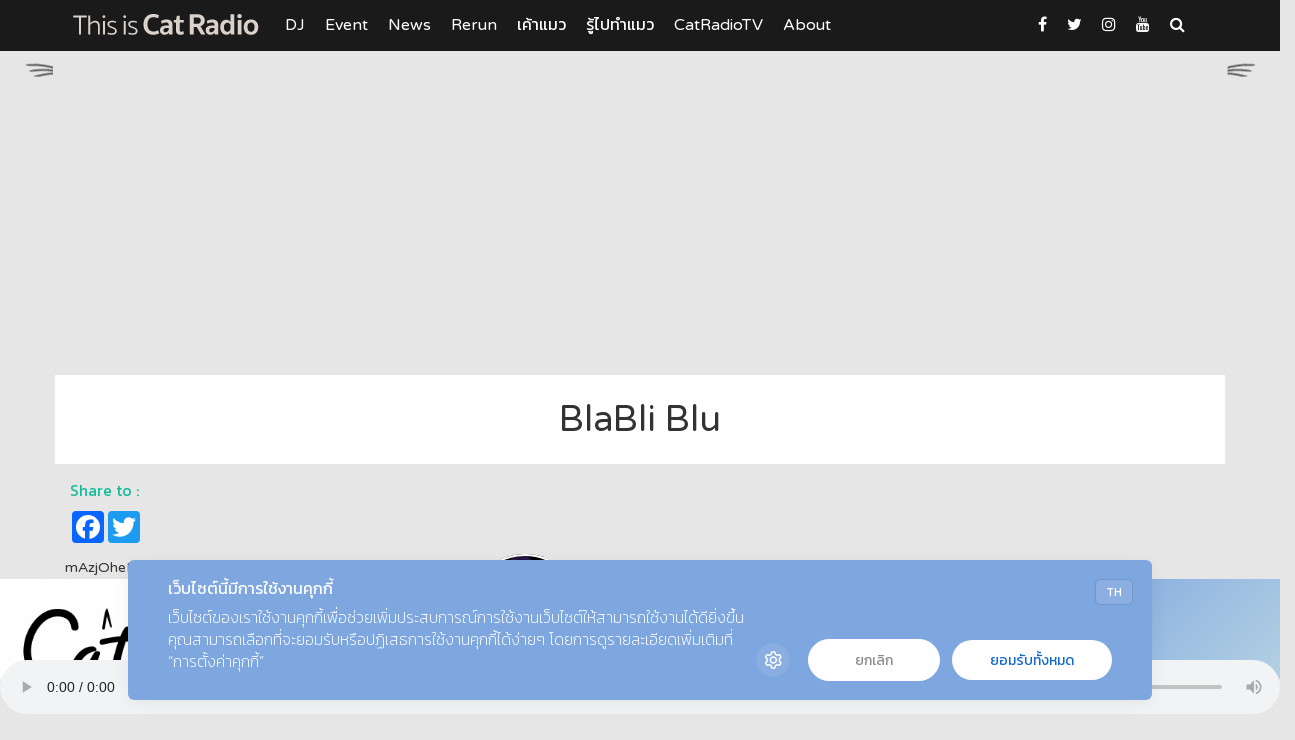

--- FILE ---
content_type: text/html; charset=utf-8
request_url: http://www.thisiscat.com/song/detail/121795
body_size: 27399
content:
<!DOCTYPE html>
<html lang="en">
	<head>
		<meta charset="utf-8">
		<meta http-equiv="X-UA-Compatible" content="IE=edge">
		<meta name="viewport" content="width=device-width, initial-scale=1">

		<link rel="apple-touch-icon" sizes="180x180" href="http://www.thisiscat.com/themes/cat_radio/images/favicons/apple-touch-icon.png">
		<link rel="icon" type="image/png" href="http://www.thisiscat.com/themes/cat_radio/images/favicons/favicon-32x32.png" sizes="32x32">
		<link rel="icon" type="image/png" href="http://www.thisiscat.com/themes/cat_radio/images/favicons/favicon-16x16.png" sizes="16x16">
		<link rel="manifest" href="http://www.thisiscat.com/themes/cat_radio/images/favicons/manifest.json">
		<link rel="mask-icon" href="http://www.thisiscat.com/themes/cat_radio/images/favicons/safari-pinned-tab.svg" color="#5bbad5">
		<meta name="theme-color" content="#ffffff">

		<title>BlaBli Blu</title>


		<meta name="title" content="BlaBli Blu">
		<meta name="description" content="">
		<meta
		name="keywords" itemprop="keywords" content="วิทยุออนไลน์, ฟังเพลงออนไลน์, cat radio, radio, online radio, แคทเรดิโอ, ฟังเพลง"/>

		<!-- facebook -->
		<meta property="og:url" content="http://www.thisiscat.com/chart/detail/121795"/>
		<meta property="og:type" content="article"/>
		<meta property="og:title" content="BlaBli Blu"/>
		<meta property="og:description" content=""/>
		<meta
		property="og:image" content="http://cms.thisiscat.com/admin/pix/single/121795_medium.jpg"/>
		<!-- twitter -->
		<meta name="twitter:card" content="summary"/>
		<meta name="twitter:site" content="http://www.thisiscat.com/chart/detail/121795"/>
		<meta name="twitter:title" content="BlaBli Blu"/>
		<meta name="twitter:description" content=""/>
		<meta
		name="twitter:image" content="http://cms.thisiscat.com/admin/pix/single/121795_medium.jpg"/>

		<!-- Bootstrap Core CSS -->
		<link href="http://www.thisiscat.com/themes/cat_radio/bootstrap/font-awesome/css/font-awesome.min.css" rel="stylesheet" type="text/css">
		<link
		href="http://www.thisiscat.com/themes/cat_radio/bootstrap/css/bootstrap.css?v=1" rel="stylesheet">

		<!-- Theme CSS -->
		<link href="http://www.thisiscat.com/themes/cat_radio/css/main.css" rel="stylesheet">
		<link href="http://www.thisiscat.com/themes/cat_radio/css/calendar_dj.css" rel="stylesheet">
		<link href="http://www.thisiscat.com/themes/cat_radio/css/news.css" rel="stylesheet">
		<link href="http://www.thisiscat.com/themes/cat_radio/css/newcat.css" rel="stylesheet">
		<link href="http://www.thisiscat.com/themes/cat_radio/css/event.css" rel="stylesheet">
		<link href="http://www.thisiscat.com/themes/cat_radio/css/rerun.css" rel="stylesheet">
		<link href="http://www.thisiscat.com/themes/cat_radio/css/effects.min.css" rel="stylesheet">
		<link
		href="http://www.thisiscat.com/themes/cat_radio/css/custom.css" rel="stylesheet">


		<!-- Animetion CSS -->
		<link
		href="http://www.thisiscat.com/themes/cat_radio/css/animate.css" rel="stylesheet">

		<!-- Custom Fonts -->
		<link href="https://fonts.googleapis.com/css?family=Kanit" rel="stylesheet">
		<link href="https://fonts.googleapis.com/css?family=Varela+Round" rel="stylesheet">
		<link href="https://fonts.googleapis.com/css?family=Montserrat:400,700" rel="stylesheet" type="text/css">
		<link href="https://fonts.googleapis.com/css?family=Lato:400,700,400italic,700italic" rel="stylesheet" type="text/css">


		<style type="text/css">


			.audio__container {
				// width : 100%;
				// float: left;
				// text-align: left;
				// position: relative;
				// margin-top: 40px;

				position: fixed;
				width: 100%;
				bottom: 0;
				// border: 3px solid #8AC007;
				z-index: 999;
				padding: 0;
			}

			#head_bar {
				position: fixed;
				width: 100%;
				bottom: 41px;
				/*border: 3px solid #8AC007;*/
				z-index: 999;
				padding: 0;
			}

			.video-js {
				background: none !important;
				font-size: 14px !important;
			}

			.video-js .vjs-big-play-button {
				top: 35% !important;
				left: 30% !important;
			}

			.vjs-matrix.video-js {
				color: #05caf7;
				width: 100% !important;
			}

			#head_bar .container {
				width: 100%;
				bottom: 0;
			}

			#kCatRadioContainer {
				padding-top: 20px;
			}
		</style>
		<!-- force https -->
		<script>
			if (location.protocol == 'https:') {
location.replace(`http:${
location.href.substring(location.protocol.length)
}`);
}
		</script>


		<!-- Video JS -->
		<link href="https://vjs.zencdn.net/7.15.4/video-js.css" rel="stylesheet"/>

		<!-- If you'd like to support IE8 (for Video.js versions prior to v7) -->
		<!-- <script src="https://vjs.zencdn.net/ie8/1.1.2/videojs-ie8.min.js"></script> -->

			<style>
.vjs-matrix.video-js {
	color: #05caf7;
}

/* Change the border of the big play button. */
.vjs-matrix .vjs-big-play-button {
	display: none;
}

/* Change the color of various "bars". */
.vjs-matrix .vjs-volume-level,
.vjs-matrix .vjs-play-progress,
.vjs-matrix .vjs-slider-bar {
	background: #05caf7;

}

:not(.vjs-has-started) .vjs-control-bar {
	display: flex;
}
		</style>


		<!-- HTML5 Shim and Respond.js IE8 support of HTML5 elements and media queries -->
		<!-- WARNING: Respond.js doesn't work if you view the page via file:// -->
		<!--[if lt IE 9]>
																		        <script src="https://oss.maxcdn.com/libs/html5shiv/3.7.0/html5shiv.js"></script>
																		        <script src="https://oss.maxcdn.com/libs/respond.js/1.4.2/respond.min.js"></script>
																		    <![endif]-->

		<!-- Social Share Kit CSS --> <link rel="stylesheet" href="http://www.thisiscat.com/themes/cat_radio/css/social-share-kit.css"type="text/css"> <script type="text/javascript" src="http://www.thisiscat.com/themes/cat_radio/js/social-share-kit.js"></script>
		<!-- jQuery -->
		<!--<script src="http://www.thisiscat.com/themes/cat_radio/js/jquery.min.js"></script> -->
		<script src="https://code.jquery.com/jquery-1.9.1.min.js"></script>
		<script src="https://code.jquery.com/ui/1.12.1/jquery-ui.js"></script>
		<script src="https://code.jquery.com/ui/1.12.1/jquery-ui.js"></script>
		<script src="http://www.thisiscat.com/themes/cat_radio/js/videolivesteam.js?v=1"></script>


		<!-- Bootstrap Core JavaScript -->
		<script src="http://www.thisiscat.com/themes/cat_radio/bootstrap/js/bootstrap.min.js"></script>

		<!-- Plugin JavaScript -->
		<script src="https://cdnjs.cloudflare.com/ajax/libs/jquery-easing/1.3/jquery.easing.min.js"></script>

		<!-- Contact Form JavaScript -->
		<script src="http://www.thisiscat.com/themes/cat_radio/js/jqBootstrapValidation.js"></script>

		<!-- ADS -->
		<script async='async' src='https://www.googletagservices.com/tag/js/gpt.js'></script>

		<!-- JwPlayer Lib 
																		   	<script src="http://www.thisiscat.com/themes/cat_radio/js//jwplayer/jwplayer.js"></script>
																			<script>jwplayer.key="FTb1eRzQWohiz+f6X3TBi+uC9ifUTxhvYDCWEg==";</script>-->


		<!-- Radio Player -->
		<script src="http://www.thisiscat.com/themes/cat_radio/js/radioplayer.js?v=20180302"></script>

		<!-- Analytics -->
		<script>
			(function (i, s, o, g, r, a, m) {
i['GoogleAnalyticsObject'] = r;
i[r] = i[r] || function () {
(i[r].q = i[r].q || []).push(arguments)
},
i[r].l = 1 * new Date();
a = s.createElement(o),
m = s.getElementsByTagName(o)[0];
a.async = 1;
a.src = g;
m.parentNode.insertBefore(a, m)
})(window, document, 'script', 'https://www.google-analytics.com/analytics.js', 'ga');

ga('create', 'UA-86898673-1', 'auto');
// bectero
// ga('create', 'UA-36401213-5', 'auto', {'name': 'oldwebsite'}); //cat old ga
ga('create', 'UA-36401213-3', 'auto', {'name': 'oldwebsite'}); // cat old ga

ga('send', 'pageview');
ga('oldwebsite.send', 'pageview');

ga(function () {
var allTrackers = ga.getAll();
});
		</script>

		<!-- Google GA4 tag (gtag.js) -->
		<script async src="https://www.googletagmanager.com/gtag/js?id=G-ZGZV1QNLMM"></script>
		<script>
			window.dataLayer = window.dataLayer || [];
function gtag() {
dataLayer.push(arguments);
}
gtag('js', new Date());

gtag('config', 'G-ZGZV1QNLMM');
		</script>


		<!--  ==================  Cookie ==================  -->
		<style>
			type="text/css" #becookies-button-accept,
			#becookies-button-reject {
				min-width: 99px !important;
				height: 18px !important;
				padding: 5px 12px !important;
			}
			#becookies-banner-description {
				font-size: 12px !important;
			}
			#becookies-float-button {
				display: none !important;
			}
			#becookies-float-button-wrapper {
				display: none !important;
			}
		</style>
		<!--<script id="becookies.tech-scripts"
																					src="https://core.becookies.tech/script.js"
																					data-id="692229a0-da78-11ec-8fde-ebfed2aee2b8" charset="utf-8"></script> -->
		<script id="becookies.tech-scripts" src="https://www.becookies.tech/script.js" data-id="6594fc753208111d985689e4" charset="utf-8"></script>
		<!--  ==================  Cookie ================== -->

	</head>

	<body
		id="page-top" class="index">
		<!-- ============================ Header	============================ -->


		<section class="main-header">
			<nav class="navbar navbar-default navbar-fixed-top">
				<div class="container">
					<div class="navbar-header">
						<button type="button" class="navbar-toggle collapsed" data-toggle="collapse" data-target="#bs-example-navbar-collapse-1" aria-expanded="false">
							<span class="sr-only">Toggle navigation</span>
							<span class="icon-bar"></span>
							<span class="icon-bar"></span>
							<span class="icon-bar"></span>
						</button>
						<a class="navbar-brand" href="http://www.thisiscat.com/main"><img src="http://www.thisiscat.com/themes/cat_radio/images/logo.png" class="img-responsive" alt="logo"></a>
					</div>
					<div class="collapse navbar-collapse text-center" id="bs-example-navbar-collapse-1">
						<div class="col-lg-7 col-md-5 col-xs-12 nav-wrap">
							<ul
								class="nav navbar-nav">
								<!--<li><a href="#owl-hero" class="page-scroll">Home</a></li>-->
								<li>
									<a href="http://www.thisiscat.com/dj" class="page-scroll">DJ</a>
								</li>
								<li>
									<a href="http://www.thisiscat.com/event" class="page-scroll">Event</a>
								</li>
								<li>
									<a href="http://www.thisiscat.com/news" class="page-scroll">News</a>
								</li>
								<li>
									<a href="http://www.thisiscat.com/rerun" class="page-scroll">Rerun</a>
								</li>
								<li>
									<a href="http://www.thisiscat.com/magazine">เค้าแมว</a>
								</li>
								<li>
									<a href="http://www.thisiscat.com/whyDoWeKnow">รู้ไปทำแมว</a>
								</li>
								<li>
									<a href="http://www.thisiscat.com/CatRadioTV">CatRadioTV</a>
								</li>
								<li>
									<a href="http://www.thisiscat.com/about" class="page-scroll">About</a>
								</li>
							</ul>
						</div>
						<div class="social-media hidden-sm hidden-xs">
							<div class="col-lg-3 col-md-4 pull-right social-bar">
								<ul class="nav navbar-nav pull-right">
									<li>
										<a href="https://www.facebook.com/thisiscatradio/" target="_blank">
											<i class="fa fa-facebook"></i>
										</a>
									</li>
									<li>
										<a href="https://twitter.com/thisiscatradio" target="_blank">
											<i class="fa fa-twitter"></i>
										</a>
									</li>
									<li>
										<a href="https://www.instagram.com/thisiscatradio/" target="_blank">
											<i class="fa fa-instagram"></i>
										</a>
									</li>
									<li>
										<a href="https://www.youtube.com/channel/UClbaLl8eAG2zRpaO1eNntPg" target="_blank">
											<i class="fa fa-youtube"></i>
										</a>
									</li>
									<li>
										<a href="http://www.thisiscat.com/search">
											<i class="fa fa-search"></i>
										</a>
									</li>
								</ul>
							</div>
						</div>
					</div>
				</div>
			</nav>
			<div class="container-fluid" style="margin-top: 50px;">
				<div class="marqueedialog">
					<marquee>
						<p>
							
						</p>
					</marquee>
				</div>
			</div>

		</section>

		<!-- ============================ Head Bar ============================ -->


		<!-- ============================ Radio Player ============================ -->
		<div id="kCatRadioContainer" style="display:block">
			<div id="kCatRadioPlayer"></div>
		</div>
		<!-- ============================ Banner 970 x 250 ============================ -->
		<!--<div class="text-center blogads320">-->
		<div class="col-lg-12 col-centered">
							<script async src="https://securepubads.g.doubleclick.net/tag/js/gpt.js"></script>
<script>
  window.googletag = window.googletag || {cmd: []};
  googletag.cmd.push(function() {
    googletag.defineSlot('/33368840/catradio_web_970x250_zone_a', [970, 250], 'div-gpt-ad-1695621446944-0').addService(googletag.pubads());
    googletag.pubads().enableSingleRequest();
    googletag.enableServices();
  });
</script>


<div id='div-gpt-ad-1695621446944-0' style='min-width: 970px; min-height: 250px;'>
  <script>
    googletag.cmd.push(function() { googletag.display('div-gpt-ad-1695621446944-0'); });
  </script>
</div>
			
		</div>

		<div
			class="main-container row">
			<!-- Content, will be passed here via Twig -->
			
<!-- ============================ Content ============================ -->
<div class="container clr-lr">
	<!-- ============================ Header ============================ -->
	<header class="detailpage">
		<div class="dj">
			<div class="container">
				<div class="row">
					<div class="col-md-12 wow fadeInLeft" data-wow-delay="0.2s">
						<h1 class="headline-content"> BlaBli Blu </h1>
					</div>
				</div>
			</div>
		</div>
	</header>
    <div class="col-md-9 col-sm-12 col-lg-9 re-col-9">
        <div class="row wow fadeInUp" data-wow-delay="0.2s">
            <!--<ol class="breadcrumb">
                <li><a href="#">Home</a></li>
                <li><a href="#">Library</a></li>
                <li class="active">Data</li>
            </ol>-->
            <div class="col-lg-12 share-social">
                <p>Share to :</p>
                <div class="ssk-group">
                    <!-- AddToAny BEGIN -->
                    <div class="a2a_kit a2a_kit_size_32 a2a_default_style">
                    <a class="a2a_button_facebook"></a>
                    <a class="a2a_button_twitter"></a>
                    <a class="a2a_button_google_plus"></a>
                    </div>
                    <script async src="https://static.addtoany.com/menu/page.js"></script>
                    <!-- AddToAny END -->
                </div>
            </div>
            <!-- =============== Content =================== -->
            <div class="content news_detail">
                mAzjOheNBw4
                                <div style="padding: 15px;text-align: center;">
					<iframe class="embed-responsive-item" width="560" height="315" src="https://www.youtube.com/embed/mAzjOheNBw4" frameborder="0" allowfullscreen></iframe>
				</div>
                                            </div>
        </div>
    </div>
	<div class="col-lg-3 col-md-3 col-sm-12">
    <div class="col-lg-4 col-md-4">
<div align="center">
</div>
</div>
	</div>
</div>

		</div>
		<!--main-container -->


		<!-- ============================ Footer ============================ -->

		<footer>
			<div class="footer-above">
				<div class="container">
					<hr class="sep">
					<div class="row">
						<div class="col-sm-6 footer-col col-md-3">
							<img class="logofooter center-block" src="http://www.thisiscat.com/themes/cat_radio/images/footer_01.png" alt="">
							<a href="https://itunes.apple.com/th/app/cat-radio/id871366191?mt=8"><img class="pd-lr-5px pull-right" src="http://www.thisiscat.com/themes/cat_radio/images/appstore.png" alt=""></a>
							<a href="https://play.google.com/store/apps/details?id=com.hyperactiveonline.catradio&hl=th"><img class="pd-lr-5px pull-right" src="http://www.thisiscat.com/themes/cat_radio/images/playstore.png" alt=""></a>
							<!-- <ul class="icon-footer pull-right">
																																																																						<li><a href="https://www.facebook.com/thisiscatradio/" target="_blank" class="pd-lr-10px"><i class="fa fa-facebook"></i></a></li>
																																																																						<li><a href="https://twitter.com/thisiscatradio" target="_blank" class="pd-lr-10px"><i class="fa fa-twitter"></i></a></li>
																																																																						<li><a href="https://www.instagram.com/thisiscatradio/" target="_blank" class="pd-lr-10px"><i class="fa fa-instagram"></i></a></li>
																																																																						<li><a href="https://www.youtube.com/channel/UClbaLl8eAG2zRpaO1eNntPg" target="_blank" class="pd-lr-10px"><i class="fa fa-youtube"></i></a></li>
																																																															                        </ul> -->
							<img class="logofooter2 pd-lr-10px pull-right" src="http://www.thisiscat.com/themes/cat_radio/images/logo_footer.png" alt="">
						</div>
						<div class="col-sm-3 col-md-3 hidden-xs">
							<li>
								<a href="http://www.thisiscat.com/main">This is Cat Radio</a>
							</li>
							<li>
								<a href="http://www.thisiscat.com/dj">DJ</a>
							</li>
							<li>
								<a href="http://www.thisiscat.com/event">Event</a>
							</li>
							<li>
								<a href="http://www.thisiscat.com/news">News</a>
							</li>
							<li>
								<a href="http://www.thisiscat.com/rerun">Rerun</a>
							</li>
							<li>
								<a href="http://www.thisiscat.com/magazine">เค้าแมว</a>
							</li>
							<li>
								<a href="http://www.thisiscat.com/whyDoWeKnow">รู้ไปทำแมว</a>
							</li>
							<li>
								<a href="http://www.thisiscat.com/about">About</a>
							</li>
							<li>
								<a href="http://www.thisiscat.com/policy">Privacy & Policy</a>
							</li>
						</div>
						<div class="col-sm-3 col-md-3 hidden-xs">
							<li>
								<a href="http://www.thisiscat.com/chart/show/?station_id=7&chart_cate=1">Cat 30</a>
							</li>
							<li>
								<a href="http://www.thisiscat.com/chart/show/?station_id=7&chart_cate=2">New Cat</a>
							</li>
							<li>
								<a href="http://www.thisiscat.com/chart/show/?station_id=7&chart_cate=3">Bedroom Studio</a>
							</li>
							<!-- <li><a href="http://www.thisiscat.com/">เค้าแมว</a></li>
																																																																					<li><a href="http://www.thisiscat.com/">คนขอแมว</a></li>
																																																																					<li><a href="http://www.thisiscat.com/">แมวสด</a></li> -->
							<li>
								<a href="http://www.thisiscat.com/rerun/lists/34">จดหมายเด็กแมว</a>
							</li>
							<li>
								<a href="http://www.thisiscat.com/rerun/lists/38">แมวค้นฅน</a>
							</li>
							<li>
								<a href="http://www.thisiscat.com/rerun/lists/32">หมอสองสามมิติ</a>
							</li>
							<li>
								<a href="http://www.thisiscat.com/rerun/lists/33">แมวนอก</a>
							</li>
							<li>
								<a href="http://www.thisiscat.com/rerun/lists/35">CatRadioActive</a>
							</li>
							<li>
								<a href="http://www.thisiscat.com/rerun/lists/30">หนังหน้าแมว</a>
							</li>
						</div>
						<div class="col-sm-12 footer-col col-md-3">
							<h3 class="backtoppage" style="cursor: pointer;">Back to Top</h3>
							<li>Copyright © 2016 Cat Radio. 
																																																																														Cat Radio is not responsible for the content of external sites.
																																																																														Read about our approach to external linking.</li>
						</div>
					</div>
				</div>
			</div>
			<!-- <div class="footer-below">
																											            
																											        </div> -->
		</footer>

		<!-- Scroll to Top Button (Only visible on small and extra-small screen sizes) -->
		<div class="scroll-top page-scroll hidden-sm hidden-xs hidden-lg hidden-md">
			<a class="btn btn-primary" href="#page-top">
				<i class="fa fa-chevron-up"></i>
			</a>
		</div>
		<!-- ================ animate ========================= -->
		<script src="http://www.thisiscat.com/themes/cat_radio/js/wow.min.js"></script>

		<script src="http://www.thisiscat.com/themes/cat_radio/js/djload.js"></script>

		<script>// wow = new WOW(
// {
// animateClass: 'animated',
// offset:       100,
// callback:     function(box) {
// console.log("WOW: animating <" + box.tagName.toLowerCase() + ">")
// }
// }
// );
// wow.init();
// document.getElementById('moar').onclick = function() {
// var section = document.createElement('section');
// section.className = 'section--purple wow fadeInDown';
// this.parentNode.insertBefore(section, this);
// };
	</script>


	<script>
		$(document).ready(function () {
var seq = '3';

var seq_show = '0';

if (seq == '0') {
seq_show = '6';
} else {
seq_show = parseInt(seq) - 1;
}

$("#tabsonair").tabs({active: seq_show});
$('.btnexpandctrl').click(function () {
if ($(this).hasClass('minus')) {} else {
$('.btnexpandctrl').removeClass('minus');
$('.expanddj').slideUp(500);
$(this).addClass('minus').parentsUntil('.resultdj').next('.expanddj').slideDown(500);
}
});
});

SocialShareKit.init();
	</script>

	<script src="http://www.thisiscat.com/themes/cat_radio/js/scriptinterface.js"></script>
	<script type="text/javascript">
		window._pt_lt = new Date().getTime();
window._pt_sp_2 = [];
_pt_sp_2.push('setAccount,1487529e');
var _protocol = (("https:" == document.location.protocol) ? " https://" : " http://");
(function () {
var atag = document.createElement('script');
atag.type = 'text/javascript';
atag.async = true;
atag.src = _protocol + 'cjs.ptengine.com/pta_en.js';
var stag = document.createElement('script');
stag.type = 'text/javascript';
stag.async = true;
stag.src = _protocol + 'cjs.ptengine.com/pts.js';
var s = document.getElementsByTagName('script')[0];
s.parentNode.insertBefore(atag, s);
s.parentNode.insertBefore(stag, s);
})();
	</script>
	<!-- Gray Scale -->
	<section id="head_bar">
		<div class="container">
			<div
				class="row">
				<!-- <div class="logoBranding">
																																										<div class="mainlogo">
																																										<a href="http://www.thisiscat.com/main"><img class="img wow fadeInUp" data-wow-delay="0.2s" src="http://www.thisiscat.com/themes/cat_radio/images/logo_cat.png" alt="logo_cat"></a>
																																										</div>
																																									</div> -->
															<div class="djontime" id="djontime">
							<div class="djprofile" id="djprofile">
								<div class="imgdj" id="imgdj">
									<img src="http://cms.thisiscat.com/admin/uploads/dj/thumbnail/181_medium.jpg">
								</div>

							</div>
							<div class="listenlive">
								<div class="namedj" id="namedj">
									<p class="txt-djprofile" id="djname">MUSIC SWEEP</p>
								</div>
								<div class="timeonair" id="timeonair">
									<p class="txt-djprofile" id="djtime">02:00-09:00</p>
								</div>
								<p>Listen<span>
										Live</span>
								</p>
							</div>
						</div>
													<div class="nowplaying">
					<div class="artist">
						<div class="imgartist">
							<img src="http://www.thisiscat.com/themes/cat_radio/images/artist1.jpg">
							<div class="playcontrol"><!-- <a href='javascript:;' class="btnplayctrl playradio"></a>-->
								<!-- <button id="play_button" class="btnplayctrl playradio"/> </button>-->

							</div>
						</div>

					</div>
					<div
						class="groupnowplay">
						<!-- <div class="headnowplaying">
																																																														<h3 class="txt-headnowplaying">Listen Live</h3>
																																																													</div>-->
						<div class="blogplaying">
							<div class="titleplaying">
								<h3 class="txt-playing">Now Playing</h3>
							</div>
							<div class="namesong">
								<p
									id="now_song_th" class="songth"><!-- เรื่องน่าเบื่อที่สวยงาม  -->
								</p>
								<p
									id="now_song_en" class="songen"><!-- Beautiful... -->
								</p>
							</div>
							<div class="singer">
								<p
									id="now_artist_th"><!-- ตรัย ภูมิรัตน -->
								</p>
							</div>
						</div>


						<div class="nextsong" style="">
														
							
								<!-- <div class="titlenextsong">
																																																																																			<h4 class="txt-playing">	
																																																																																					Next Song
																																																																																			</h4>
																																																																																		</div>
																																																																								
																																																																																		<div class="namesong">
																																																																																			<p id="next_song_th"></p>
																																																																																			<p id="next_song_en"></p>
																																																																																		</div>
																																																																																		<div class="singer">
																																																																																			<p id="next_artist"></p>
																																																																																		</div>
																																																																																		 -->

							
						</div>


					</div>

				</div>


			</div>
		</div>

		<div
			class="audio__container">
			
			<audio id="audio_cat" class="video-js vjs-matrix " controls preload autoplay="true" poster="http://thisiscat.com/themes/cat_radio/images/logo_cat.png" data-setup='{"poster" : false , "controlBar": { "muteToggle": true , "fullscreenToggle" : false , "pictureInPictureToggle" : false } , "responsive" : true  }'>
				<source src="http://live.thisiscat.com/radio/CatRadio-High/playlist.m3u8" type="application/x-mpegURL"/>
			</audio>


			<script src="https://vjs.zencdn.net/7.15.4/video.min.js"></script>

			<script>
				var myPlayer = videojs('audio_cat');

const jingle_list = ["digital_jingle_catradio.mp3", "DigitalJingle_Cat_Expo12.mp3"];

let random_number = Math.floor((Math.random() * 2));
// let random_number = 0; //for fix empty ads

var jingle = 'http://www.thisiscat.com/jingle/' + jingle_list[random_number];

myPlayer.src({type: 'audio/mp3', src: jingle}
// {type: 'audio/mp3', src: ''}
);
myPlayer.ready(function () {
myPlayer.play();
myPlayer.pause();
});

myPlayer.on("ended", function () {
this.src({type: 'application/x-mpegURL', src: 'http://live.thisiscat.com/radio/CatRadio-High/playlist.m3u8'});
this.play();
});
			</script>

		</div>
	</section>

</body></html>


--- FILE ---
content_type: text/html; charset=utf-8
request_url: https://www.google.com/recaptcha/api2/aframe
body_size: 267
content:
<!DOCTYPE HTML><html><head><meta http-equiv="content-type" content="text/html; charset=UTF-8"></head><body><script nonce="uvqpCxu62hMWN5tOPoDRRQ">/** Anti-fraud and anti-abuse applications only. See google.com/recaptcha */ try{var clients={'sodar':'https://pagead2.googlesyndication.com/pagead/sodar?'};window.addEventListener("message",function(a){try{if(a.source===window.parent){var b=JSON.parse(a.data);var c=clients[b['id']];if(c){var d=document.createElement('img');d.src=c+b['params']+'&rc='+(localStorage.getItem("rc::a")?sessionStorage.getItem("rc::b"):"");window.document.body.appendChild(d);sessionStorage.setItem("rc::e",parseInt(sessionStorage.getItem("rc::e")||0)+1);localStorage.setItem("rc::h",'1769559960601');}}}catch(b){}});window.parent.postMessage("_grecaptcha_ready", "*");}catch(b){}</script></body></html>

--- FILE ---
content_type: text/css
request_url: http://www.thisiscat.com/themes/cat_radio/css/main.css
body_size: 31591
content:
body {
  font-family: 'Varela Round','kanit',sans-serif;
  overflow-x: hidden;
  background-color: #e6e6e6;
}
body[data-theme=dark] footer a {color:#4d4d4d;}
body[data-theme=light] footer a {color:#eee;}
body[data-theme=light] .share-social p {color:#fff;}
body[data-theme=light] .footer-col {color:#fff;}
body[data-theme=light] hr {color:#fff;}
body[data-theme=dark] hr {color:#4d4d4d;}

body.bodybed {
  background-color: #e6e6e6;
	}

body.bodynewcat {
  background-color: #e6e6e6;
	}
	
body.bodycat30 {
	background-color: #e6e6e6;
}

body.bodyshortfilm {
  background-color: #e6e6e6;
}

#kCatRadioContainer {opacity: 0;height:1px;}
p {
  font-size: 18px;
}
p.small {
  font-size: 16px;
}
a,
a:hover,
a:focus,
a:active,
a.active {
  color: #18BC9C;
  outline: none;
}
h1,
h2,
h3,
h4,
h5,
h6 {
  font-family: 'Varela Round','kanit',sans-serif;
  font-weight: 100;
}
hr.star-light,
hr.star-primary {
  padding: 0;
  border: none;
  border-top: solid 5px;
  text-align: center;
  max-width: 250px;
  margin: 25px auto 30px;
}
hr.star-light:after,
hr.star-primary:after {
  content: "\f005";
  font-family: FontAwesome;
  display: inline-block;
  position: relative;
  top: -0.8em;
  font-size: 2em;
  padding: 0 0.25em;
}
hr.star-light {
  border-color: white;
}
hr.star-light:after {
  background-color: #18BC9C;
  color: white;
}
hr.star-primary {
  border-color: #2C3E50;
}
hr.star-primary:after {
  background-color: white;
  color: #2C3E50;
}
.img-centered {
  margin: 0 auto;
}
ul { list-style:none;}
li {list-style:none;}
header {
  text-align: center;
  background: #fff;
  color: #333;
  margin: 15px 0px;
  padding-bottom: 0px;
}
header .container {
  padding-top: 100px;
  padding-bottom: 50px;
}
header img {
  display: block;
  margin: 0 auto 20px;
}
header .intro-text .name {
  display: block;
  font-family: 'Varela Round','kanit',sans-serif;
  text-transform: uppercase;
  font-weight: 700;
  font-size: 2em;
}
header .intro-text .skills {
  font-size: 1.25em;
  font-weight: 300;
}
@media (min-width: 768px) {
  header .container {
    padding-top: 15px;
    padding-bottom: 15px;
  }
  header .intro-text .name {
    font-size: 4.75em;
  }
  header .intro-text .skills {
    font-size: 1.75em;
  }
}
.navbar-custom {
  background: #2C3E50;
  font-family: 'Varela Round','kanit',sans-serif;
  text-transform: uppercase;
  font-weight: 700;
  border: none;
}
.navbar-custom a:focus {
  outline: none;
}
.navbar-custom .navbar-brand {
  color: white;
}
.navbar-custom .navbar-brand:hover,
.navbar-custom .navbar-brand:focus,
.navbar-custom .navbar-brand:active,
.navbar-custom .navbar-brand.active {
  color: white;
}
.navbar-custom .navbar-nav {
  letter-spacing: 1px;
}
.navbar-custom .navbar-nav li a {
  color: white;
}
.navbar-custom .navbar-nav li a:hover {
  color: #18BC9C;
  outline: none;
}
.navbar-custom .navbar-nav li a:focus,
.navbar-custom .navbar-nav li a:active {
  color: white;
}
.navbar-custom .navbar-nav li.active a {
  color: white;
  background: #18BC9C;
}
.navbar-custom .navbar-nav li.active a:hover,
.navbar-custom .navbar-nav li.active a:focus,
.navbar-custom .navbar-nav li.active a:active {
  color: white;
  background: #18BC9C;
}
.navbar-custom .navbar-toggle {
  color: white;
  text-transform: uppercase;
  font-size: 10px;
  border-color: white;
}
.navbar-custom .navbar-toggle:hover,
.navbar-custom .navbar-toggle:focus {
  background-color: #18BC9C;
  color: white;
  border-color: #18BC9C;
}
.mainlogo {
	padding-top: 20px;
}

@media (min-width: 768px) {
  .navbar-custom {
    padding: 25px 0;
    -webkit-transition: padding 0.3s;
    -moz-transition: padding 0.3s;
    transition: padding 0.3s;
  }
  .navbar-custom .navbar-brand {
    font-size: 2em;
    -webkit-transition: all 0.3s;
    -moz-transition: all 0.3s;
    transition: all 0.3s;
  }
  .navbar-custom.affix {
    padding: 10px 0;
  }
  .navbar-custom.affix .navbar-brand {
    font-size: 1.5em;
  }
}
section {
  padding: 0px 0;
}
section h2 {
  margin: 0;
  font-size: 3em;
}
section.success {
  color: white;
}

@media (max-width: 767px) {
  section {
    padding: 75px 0;
  }
  section.first {
    padding-top: 75px;
  }
}
.floating-label-form-group:not(:first-child) {
  padding-left: 14px;
  border-left: 1px solid #eeeeee;
}
.floating-label-form-group-with-value label {
  top: 0;
  opacity: 1;
}
.floating-label-form-group-with-focus label {
  color: #18BC9C;
}
form .row:first-child .floating-label-form-group {
  border-top: 1px solid #eeeeee;
}
footer {
  color: #eeeeee;
  margin-top: 0px;
}
footer h3 {
  margin-bottom: 30px;
  color: #eeeeee;
}
footer .footer-above {
  padding-top: 25px;
  padding-bottom: 140px;
  background-color: #1a1a1a;
  font-size: 13px;
  color: #eeeeee;
}
.footer-above li{
  color: #eeeeee;
}
footer .footer-col {
  margin-bottom: 50px;
}
footer .footer-below {
  padding: 20px 0;
  background-color: #786851;
}
footer .icon-footer {
  padding: 10px 10px 0px 10px;
  font-size: 15px;
}
footer a,a:hover,a:focus,a:active,a.active {
  color: #000;
  outline: none;
}

.ads-right {}
.ads-right a img{margin-bottom: 10px;}

.scroll-top {
  position: fixed;
  right: 2%;
  bottom: 2%;
  width: 50px;
  height: 50px;
  z-index: 1049;
}
.scroll-top .btn {
  font-size: 20px;
  width: 50px;
  height: 50px;
  border-radius: 100%;
  line-height: 28px;
}
.scroll-top .btn:focus {
  outline: none;
}

/* ========== Head Bar Style ============= */
#head_bar {
  padding: 50px 0 10px;
  text-align: center;
}
#head_bar h2 {
  text-transform: uppercase;
}
#head_bar h2 span {
  font-weight: 700;
}
#head_bar img {
  margin-top: 0px;
  margin-bottom: 0px;
}
/* =========== DJ Live ================ */
.dj_live_name {
	position: absolute;
	z-index: 1052;
	padding: 12px 0;
	font-size: 1em;
	background: rgba(35, 31, 32, 0.5);
}

/* ====================== banner Style ================= */
#banner {
  text-align: center;
}
#banner img {
  margin-top: 0px;
  margin-bottom: 0px;
}

/* ================== About =============== */
.about {background-color: #575756;padding-bottom: 20px;}
.about-map {}
.about-map .map{width: 85%;margin: 0 auto 20px;}

.about-logo {margin: 0 auto 20px;}
.about-call {text-align:left;}
.about-contact {display: block; float: left; width: 100%;}
.number-call {
	color:#c8d400;
	/*float:left;*/
	width:55%;
	border: 1px solid #fff;
	border-radius: 10px;
	text-align: center;
	height: auto;
	margin: 0 auto 20px;
	}
.number-call h4 {
	font-weight: normal;
	}
.bt-call {
	width:30%;
	margin: 0 auto 20px;
	}
	
	.btn-default {
    color: #eee;
    border-color: #eee;
    background-color: #4d4d4d;
	}
.bt-call2 {
	float:left;
	width:20%;
	margin:10px;
	border: 2px solid #fff;
	border-radius: 10px;
	color: #fff;
    text-align: center;
	}
.about-social {display: block; float: left; font-size: 22px; font-weight: lighter;margin: 0 auto 20px;width:100%;}
.about-fb {color:#fff;margin: 0 auto 20px; width: 50%;}
.about-fb:before {content: url(../images/icon-fb.png); margin-right: 15px;}
.about-tw {color:#fff;margin: 0 auto 20px; width: 50%;}
.about-tw:before {content: url(../images/icon-tw.png); margin-right: 15px;}
.about-ig {color:#fff;margin: 0 auto 20px; width: 50%;}
.about-ig:before {content: url(../images/icon-ig.png); margin-right: 15px;}
.about-yt {color:#fff;margin: 0 auto 20px; width: 50%;}
.about-yt:before {content: url(../images/icon-yt.png); margin-right: 15px;}
.about-em {color:#fff;margin: 0 auto 20px; width: 50%;}
.about-em:before {content: url(../images/icon-em.png); margin-right: 15px;}

 /* ========================== Music ================== */
#music {
  padding: 10px 0px;
  text-align: left;
  /*background-color: #F6F5F0;*/
}
#music h2 {
  text-transform: uppercase;
}
#music .music {
  margin-top: 5px;
  margin-bottom: 20px;
  background: #666;
}
#music .music h4 {
  margin-top: 0px;
  font-weight: 200;
}
#music .music p {
  color: #fff;
  font-size: 14px;
}
#music .music a {
  color: #fff;
  font-size: 18px;
  -moz-transition: all 0.3s ease-in-out;
  -o-transition: all 0.3s ease-in-out;
  -webkit-transition: all 0.3s ease-in-out;
  transition: all 0.3s ease-in-out;
}
#music .music a:hover,
#music .music a:focus,
#music .music a:active {
  color: #a3a3a3;
}
#music .music .img img {width:100%;}
/* ==================== Event ======================== */
 #event {
	padding: 0px;
	text-align: left;
    margin-top: 0px;
    width: 100%;
}
 #event .ratings {background:transparent;}
#music .ratings {background:transparent;}
#event h1 {
  font-family: 'Varela Round', sans-serif;
  text-transform: uppercase;
  font-weight: 700;
}
#event h2 {
  text-transform: uppercase;
}
#event .event {
  margin-top: 5px;
  margin-bottom: 20px;
  background: rgba(147, 92, 149, 1);
}
#event .event h4 {
  margin-top: 0px;
  font-weight: 400;
}
#event .event p {
  color: #fff;
  font-size: 14px;
}
#event .event a {
  color: #fff;
  font-size: 18px;
  -moz-transition: all 0.3s ease-in-out;
  -o-transition: all 0.3s ease-in-out;
  -webkit-transition: all 0.3s ease-in-out;
  transition: all 0.3s ease-in-out;
}
#event .event a:hover,
#event .event a:focus,
#event .event a:active {
  color: #a3a3a3;
}
.bg-event {
    background-color: #4d4d4d;
    background-image: url(../images/bg_event.png);
    color: rgba(255, 255, 255, 1);
    font-size: 17px;
    position: relative;
    text-align: left;
	padding: 15px 0 15px;
}
.eventblog {background:#935B94;}

.listevent {padding:15px 0px;}
/* ================= New Cat of the week ================== */
#music .newcat {
  margin-top: 5px;
  margin-bottom: 10px;
  background:#666;
}
#music .newcat h4 {
  margin-top: 0px;
  font-weight: 200;
}
#music .newcat p {
  color: #fff;
  font-size: 14px;
}
#music .newcat a {
  color: #fff;
  font-size: 18px;
  -moz-transition: all 0.3s ease-in-out;
  -o-transition: all 0.3s ease-in-out;
  -webkit-transition: all 0.3s ease-in-out;
  transition: all 0.3s ease-in-out;
}
#music .newcat a:hover,
#music .newcat a:focus,
#music .newcat a:active {
  color: #a3a3a3;
}
/* ================ Bedroom of the week ================== */
#music .bedroom {
  margin-top: 5px;
  margin-bottom: 20px;
  background: #666;
}
#music .bedroom h4 {
  margin-top: 0px;
  font-weight: 200;
}
#music .bedroom p {
  color: #fff;
  font-size: 14px;
}
#music .bedroom a {
  color: #fff;
  font-size: 18px;
  -moz-transition: all 0.3s ease-in-out;
  -o-transition: all 0.3s ease-in-out;
  -webkit-transition: all 0.3s ease-in-out;
  transition: all 0.3s ease-in-out;
}
#music .bedroom a:hover,
#music .bedroom a:focus,
#music .bedroom a:active {
  color: #a3a3a3;
}
/* ====================== News ======================== */
#news {
	padding: 10px 0px 0px 0px;
	text-align: left;
    width: 100%;
	/*background-color: #F6F5F0;*/
}
#news h1 {
  font-family: 'Varela Round', sans-serif;
  font-weight: 700;
}
#news h2 {
}
#news .news {
  margin-top: 5px;
  margin-bottom: 20px;
  background: #666;
}
#news .news h4 {
  margin-top: 0px;
  font-weight: 200;
}
#news .news p {
  color: #fff;
  font-size: 14px;
}
#news .news a {
  color: #fff;
  font-size: 18px;
  -moz-transition: all 0.3s ease-in-out;
  -o-transition: all 0.3s ease-in-out;
  -webkit-transition: all 0.3s ease-in-out;
  transition: all 0.3s ease-in-out;
}
#news .news a:hover,
#news .news a:focus,
#news .news a:active {
  color: #a3a3a3;
}
/* #news .bg-event {
    background-color: #b84d45;
    background-image: url("{{ constant('URL_WEB_IMG') }}bg_event.png");
    color: rgba(255, 255, 255, 1);
    font-size: 20px;
    position: relative;
    text-align: left;
	padding: 15px 0 0;
} */
#news .ratings {background:transparent;}
/* ========================= VDO ====================== */
.cover_vdo {
	width: 100%;height: 100%;
}
.titlecovervdo {position: relative;width:100%;height:50%;top:0;z-index: 3;float:left;}
.maintitlecover {float: left;}
.maintitlecover img {padding:0;margin-bottom:0;}
.txt-covervdo {margin: 0;line-height: 38px;font-size: 16px;color: #fff;font-weight: bold;text-transform: uppercase;}
.txt-covervdo span {color:#d9e021;font-weight: normal;}
.subcovervdo {float:left;position: absolute;top:-10px;left:120px;z-index: 2;}
.btn-subcovervdo {padding:0 15px;float:left;background:#333;color:#fff;font-size:14px;line-height:36px;text-transform:uppercase;transform: rotateZ(-20deg);margin-right:10px;position: relative;}
.btn-subcovervdo:before {content:"• ";font-size:14px;line-height: 36px;}
.btn-subcovervdo.active {color:#d9e021;}
.framevdo {height: 250px;background: #fff;position: relative;border-radius: 40px;z-index: 2;float:left;width:98%;overflow: hidden;}
.framevdo img {width:100%;border-radius: 40px;}
.framevdo:after {content:"";position: absolute;border:2px solid #d9e021;width:100%;height:250px;z-index:1;top:50%;left:50%;transform: translate(-50%,-50%);border-radius: 40px;}
.thumbvdo {float:left;width:100%;height:100px;margin-top:10px;display: none;}
.btnthumbvdo {float:left;width:100px;height:80px;background:#000;margin:5px 8px 0px 8px;display: block;border-radius:15px;border:2px solid #333333;overflow: hidden;}
.btnthumbvdo img {height:100%;}
.vdo_live {
	width: 100%;
	height: auto;
	position: relative;
	z-index: 1;
}

.detail_contents {
	padding: 10px;
	color: #fff;
}
.caption {
    height: 130px;
    overflow: hidden;
}
.caption h4 {
    white-space: nowrap;
}
.ratings {
    padding-right: 10px;
    padding-left: 10px;
    color: #fff;
}
.border-box {
	background-color: #ffff00;
	height: 3px;
}
.title {
    width: 100%;
    margin: 15px 0 0px;
    position: relative;
}
.more {
    width: 50%;
    margin: 0px 0 0px;
    position: relative;
	text-align: right;
}
.ads300{
	padding: 2px;
}
.viewall {
    min-width: 300px;
    max-width: 300px;
}
.viewall-event {
    min-width: 150px;
    max-width: 150px;
}
.viewallbt {
    margin-top: 20px;
    text-align: center;
    width: 100%;
    margin-bottom: 20px;
}
.pd-tb-10px {
	padding: 10px 0px;
}
.pd-lr-10px {
	padding: 0px 10px;
}
.pd-lr-5px {
	padding: 0px 5px;
}
.clr-lr {
	padding:0px 0px;
}
.re-col-9 {width: 73%;}

/* ================== HOVER ================= */

.logoBranding {float:left;width:20%;background-color: #fff;height: 160px;}
.djontime {float:left;width:35%;height: 100px;}
.nowplaying {float:left;width:auto;height: 100px;}
.djprofile {float:left;width:40%;height:100%;position: relative;overflow: hidden;}
.imgdj img{width:100%;}
.namedj {position: absolute;top:0;right:0;background:rgba(0,0,0,0.6);z-index: 2;padding:0 10px;width: 100%;}
.namedj p{font-size: 16px!important;}
.txt-djprofile {font-size: 14px;color:#fff;line-height: 24px;margin:0;}
.timeonair {position: absolute;bottom:0;right:0;background:rgba(0,0,0,0.6);z-index: 2;padding:0 10px;width: 100%;}
.timeonair p{font-size: 16px!important;}
.listenlive {float:left;width:60%;background:#404041;height:100%;padding:35px 20px;position:relative;}
/*.listenlive:after {content:"";width: 0; height: 0; border-top: 15px solid transparent;border-bottom: 15px solid transparent; border-left:30px solid #00aeef;position: absolute;top:70%;left:50%;transform: translate(-50%,-50%);z-index: 4;}*/
.listenlive p {font-size:20px;line-height: 26px;color:#fff;text-transform: uppercase;}
.listenlive p span {color:#d9e021;}
.nowplaying {padding:10px 0px 10px 10px;/* Permalink - use to edit and share this gradient: http://colorzilla.com/gradient-editor/#f6f8fc+0,7ea6df+27,7ea6df+71,f6f8fc+100 */
background: #f6f8fc; /* Old browsers */
background: -moz-linear-gradient(-45deg,  #b3d1e3 0%, #7ea6df 35%, #7ea6df 65%, #b3d1e3 100%); /* FF3.6-15 */
background: -webkit-linear-gradient(-45deg,  #b3d1e3 0%,#7ea6df 35%,#7ea6df 65%,#b3d1e3 100%); /* Chrome10-25,Safari5.1-6 */
background: linear-gradient(135deg,  #b3d1e3 0%,#7ea6df 35%,#7ea6df 65%,#b3d1e3 100%); /* W3C, IE10+, FF16+, Chrome26+, Opera12+, Safari7+ */
filter: progid:DXImageTransform.Microsoft.gradient( startColorstr='#f6f8fc', endColorstr='#f6f8fc',GradientType=1 ); /* IE6-9 fallback on horizontal gradient */width: 65%;height:100px;float:left;position: relative;}

.imgartist {width:110px;height:110px;position: absolute;top:30%;left:22px;transform:translate(0%, -50%);z-index: 2;}
.imgartist img {width:100%;border-radius: 50%;}
.imgartist:after {content:"";width:110px;height:110px;position: absolute;top:50%;left:50%;transform:translate(-50%, -50%);overflow: hidden;z-index: 1;border:2px solid #fff;border-radius: 50%;}
.btnplayctrl {position: absolute;top:0px;right:-40px;width:60px;height:60px;background:rgba(255,255,255,0.95);border-radius:50%;}
.playradio:before,.playradio:after {content:"";width: 0; height: 0; border-top: 12px solid transparent;border-bottom: 12px solid transparent; border-left:24px solid #00aeef;position: absolute;top:50%;left:55%;transform: translate(-50%,-50%);z-index: 4;transition: all linear 400ms;}
.btnplayctrl.pauseradio:before {content:"";width: 5px; height: 20px;position: absolute;top:50%;left:44%;transform: translate(-50%,-50%);z-index: 4;background:#00aeef;transition: all linear 400ms;}
.btnplayctrl.pauseradio:after {content:"";width: 5px; height: 20px;position: absolute;top:50%;left:58%;transform: translate(-50%,-50%);z-index: 4;background:#00aeef;transition: all linear 400ms;}

.groupnowplay {width:100%;margin-left: 17%;}
.headnowplaying {float:left;width:100%;}
.txt-headnowplaying {font-size:24px;margin:0;text-align:left;color:#d9e021;line-height: 26px;text-transform: uppercase;}
.blogplaying {float:left;text-align:left;width:50%;position: relative;padding-right:10px;}
/*.blogplaying:after {content:"";height:100%;max-height: 100px;width:1px;background:#fff;position: absolute;top:0;right:0;}*/
.titleplaying h3{font-size:24px;line-height: 30px;color:#d9e022;margin:0;}
.titlenextsong {margin-top:0px;}
.titlenextsong h4{font-size:20px;line-height: 26px;color:#333;margin:0;}
#now_song_th:before {content:"Song : ";color:#413f40;margin:0px 0;font-size:18px;}
#now_song_en {display: none;}
.nextsong {float:right;text-align: left;width:50%;padding-left:10px;}
.namesong p{color:#fff;margin:0px 0;font-size:18px;display: inline;}
.namesong,.singer {text-overflow: ellipsis;overflow: hidden;width: 100%;white-space: nowrap;color: #fff}
.singer p{color:#fff;margin:0px 0;font-size:18px;}
#now_artist_th:before {content:"Artist : ";color:#413f40;margin:0px 0;font-size:18px;}
.marqueedialog {float:left;width:100%;height:40px;background:#e6e6e6;padding:0 50px;position: relative;}
.marqueedialog:before {content:"";width:28px;height:13px;position: absolute;top:50%;left:10px;background:url(../images/meowL.png) no-repeat center center;z-index: 1;transform: translateY(-50%);}
.marqueedialog:after {content:"";width:28px;height:13px;position: absolute;top:50%;right:10px;background:url(../images/meowR.png) no-repeat center center;z-index: 1;transform: translateY(-50%);}
.marqueedialog p {font-size:14px; line-height: 40px;margin:0;}

.sliderType{
  height: 410px;
}
.carousel-control {top:inherit;bottom:-40px;}
.carousel-inner {overflow:visible;position: relative;}
.carousel-inner .img{max-height: 300px;overflow: hidden;}
.carousel-inner img{max-width: 100%;}

.carousel-indicators li {border:1px solid #808080;}
.carousel-indicators .active {background:#808080;}
.carousel-control.left {background:none;color:#808080;text-shadow: none;}
.carousel-control.right {background:none;color:#808080;text-shadow: none;}
.carousel-caption {width:80%;left:10%;right:10%;padding: 0;bottom: -100px;color:#808080;}
.carousel-indicators {bottom:-45px;}
.carousel-caption h3, .carousel-caption p {text-shadow:none;margin:0;word-wrap: break-word;white-space: nowrap;overflow: hidden;text-overflow: ellipsis;}
.imgevent {padding-right:0;height:auto;overflow: hidden;}
.imgevent img {width:100%;}
.descevent {padding-left:0;padding-bottom: 15px;}

.carousel-fade .carousel-inner .item {
  -webkit-transition-property: opacity;
  transition-property: opacity;
}
.carousel-fade .carousel-inner .item,
.carousel-fade .carousel-inner .active.left,
.carousel-fade .carousel-inner .active.right {
  opacity: 0;
}
.carousel-fade .carousel-inner .active,
.carousel-fade .carousel-inner .next.left,
.carousel-fade .carousel-inner .prev.right {
  opacity: 1;
}
.carousel-fade .carousel-inner .next,
.carousel-fade .carousel-inner .prev,
.carousel-fade .carousel-inner .active.left,
.carousel-fade .carousel-inner .active.right {
  left: 0;
  -webkit-transform: translate3d(0, 0, 0);
          transform: translate3d(0, 0, 0);
}
.carousel-fade .carousel-control {
  z-index: 2;
}

.policy{
  margin-top : 20px;
  color: #000;
  text-align: left;
}

.policy p{
margin : 10px 0 10px 0;
}



.ratings>div {display: none;}
.detail_contents {height: 110px;}
.detail_contents_a {height: auto;padding: 10px;line-height: 1.5;background:#666;}
.detail_contents_a h4,a{color:#90c7f7;}
.detail_contents_a p{font-size: 14px;}
.headingcam {float:left;position: relative;z-index: 100;}
.btncam {float:left;position: relative;z-index: 2;background:#222;padding:0 0px 0 50px;margin-left:-50px;line-height: 30px;color:#808080;font-size: 16px;margin-top:10px;}
.btncam.camselect,.btncam.camselect:hover {color:#d9e021;}
.btncam:hover{color:#fff;}
.btncam:last-child{z-index: 1;background:#111;margin-left:-20px;}
.btncam:after{content:"";position: absolute;top:0;right:-30px;width:0px;height:0px;border-bottom:30px solid #222;border-right:30px solid transparent;}
.btncam:last-child:after{content:"";position: absolute;top:0;right:-25px;width:0px;height:0px;border-bottom:30px solid #111;border-right:25px solid transparent;}


@media all and (max-width: 768px){
	.logoBranding {height: 120px;}
	.re-col-9 {width: 100%;}
  .blogads {padding:0 5px;}
  .blogads320 {padding:0 0px;width: 100%;}
  .blogads320 iframe {width: 100% !important; height: auto !important;}
  .blogads320 a img {width: 100% !important; height: auto !important;}
.detail_contents {height:auto;}
.sliderType {height:auto;}
header {width:100%;overflow: hidden;padding-bottom:10px;background:#fff;}
.logoBranding {float:left;width:50%;}
.mainlogo{padding-top:0px;}
.mainlogo img{height:100%;width:auto;}
.djontime {float:left;width:40%;height: 100px;}
.nowplaying {float:left;width:100%;height: 100px;}
.djprofile {float:right;width:100%;height:100%;position: relative;overflow: hidden;}
.imgdj img{width:100%;}
.namedj {position: absolute;top:0;right:0;background:rgba(0,0,0,0.6);z-index: 2;padding:0 10px;}
.txt-djprofile {font-size: 14px;color:#fff;line-height: 24px;margin:0;}
.timeonair {position: absolute;bottom:0;right:0;background:rgba(0,0,0,0.6);z-index: 2;padding:0 10px;}
.listenlive {float:left;width:30%;background:#404041;height:100%;padding:10px 20px;position:relative;display: none;}
.listenlive:after {content:"";width: 0; height: 0; border-top: 15px solid transparent;border-bottom: 15px solid transparent; border-left:30px solid #00aeef;position: absolute;top:70%;left:50%;transform: translate(-50%,-50%);z-index: 4;}
.listenlive p {font-size:20px;line-height: 26px;color:#fff;text-transform: uppercase;}
.listenlive p span {color:#d9e021;}
.nowplaying {padding:5px 0px 5px 5px;/* Permalink - use to edit and share this gradient: http://colorzilla.com/gradient-editor/#f6f8fc+0,7ea6df+27,7ea6df+71,f6f8fc+100 */
background: #f6f8fc; /* Old browsers */
background: -moz-linear-gradient(-45deg,  #b3d1e3 0%, #7ea6df 35%, #7ea6df 65%, #b3d1e3 100%); /* FF3.6-15 */
background: -webkit-linear-gradient(-45deg,  #b3d1e3 0%,#7ea6df 35%,#7ea6df 65%,#b3d1e3 100%); /* Chrome10-25,Safari5.1-6 */
background: linear-gradient(135deg,  #b3d1e3 0%,#7ea6df 35%,#7ea6df 65%,#b3d1e3 100%); /* W3C, IE10+, FF16+, Chrome26+, Opera12+, Safari7+ */
filter: progid:DXImageTransform.Microsoft.gradient( startColorstr='#f6f8fc', endColorstr='#f6f8fc',GradientType=1 ); /* IE6-9 fallback on horizontal gradient */
width:100%;height:145px;float:left;position: relative;margin-top: 0px;}
.imgartist {width:100px;height:100px;position: absolute;top:50%;left:13%;transform:translate(0%, -50%);z-index: 2;}
.imgartist img {width:100%;border-radius: 50%;}
.imgartist:after {content:"";width:110px;height:110px;position: absolute;top:50%;left:50%;transform:translate(-50%, -50%);overflow: hidden;z-index: 1;border:2px solid #fff;border-radius: 50%;}
.btnplayctrl {position: absolute;top:0px;right:-30px;width:60px;height:60px;background:rgba(255,255,255,0.95);border-radius:50%;}
.btnplayctrl:before {content:"";width: 0; height: 0; border-top: 12px solid transparent;border-bottom: 12px solid transparent; border-left:24px solid #00aeef;position: absolute;top:50%;left:55%;transform: translate(-50%,-50%);z-index: 4;}
.groupnowplay {width:60%;padding-top: 10px;}
.blogplaying {float:right;text-align:left;width: 70%;margin-top: 0px;}
.titleplaying h3{font-size:22px;line-height: 26px;color:#d9e022;margin:0;}
.titlenextsong {margin-top:5px;}
.titlenextsong h4{font-size:16px;line-height: 16px;color:#333;margin:0;}
.nextsong {float:right;text-align: left;display: block;width: 70%;}
.namesong p{color:#fff;margin:0px 0;font-size:18px;line-height: 40px;}
.singer p{color:#fff;margin:0px 0;font-size:18px;line-height: 24px;}
.singer {}
.marqueedialog {float:left;width:100%;height:40px;background:#e6e6e6;padding:0 50px;position: relative;}
.marqueedialog:before {content:"";width:28px;height:13px;position: absolute;top:50%;left:10px;background:url(../images/meowL.png) no-repeat center center;z-index: 1;transform: translateY(-50%);}
.marqueedialog:after {content:"";width:28px;height:13px;position: absolute;top:50%;right:10px;background:url(../images/meowR.png) no-repeat center center;z-index: 1;transform: translateY(-50%);}
.marqueedialog p {font-size:14px; line-height: 40px;margin:0;width:300vw;}
.carousel-control {top:-50%;}
.carousel-inner {overflow:visible;position: relative;}

.carousel-indicators li {border:1px solid #808080;}
.carousel-indicators .active {background:#808080;}
.carousel-control.left {background:none;color:#808080;text-shadow: none;}
.carousel-control.right {background:none;color:#808080;text-shadow: none;}
.carousel-caption {width:100%;left:inherit;right:inherit;padding: 0;bottom:inherit;color:#808080;position: relative}
.carousel-indicators {bottom: inherit;float: left;margin-top: 20px;position: relative;}
.carousel-caption h3 {text-shadow:none;margin:0;}
.carousel-caption p {text-shadow:none;margin:0;}  
header .container {padding:0;}
.sliderType {padding:0;}
.cover_vdo {padding-top:0px;float:left;margin-top:30px;}
section {padding:10px;}
#head_bar {padding: 32px 0 10px;}
.cover_vdo {
  width: 100%;height: 100%;padding-top: 30px;position: relative;
}
.titlecovervdo {position: relative;width:100%;height:50%;top:6px;z-index: 3;float:left;}
.maintitlecover {float: left;padding: 0 15px;margin-right: 10px;top: -38px;position: absolute;left: -15px;}
.txt-covervdo {margin: 0;line-height: 38px;font-size: 16px;color: #fff;font-weight: bold;text-transform: uppercase;}
.txt-covervdo span {color:#d9e021;font-weight: normal;}
.subcovervdo {float:left;position: absolute;top:-10px;left:120px;z-index: 2;}
.btn-subcovervdo {padding:0 10px;float:left;background:#333;color:#fff;font-size:12px;line-height:32px;text-transform:uppercase;transform: rotateZ(-20deg);margin-right:10px;position: relative;}
.btn-subcovervdo:before {content:"• ";font-size:14px;line-height: 36px;}
.btn-subcovervdo.active {color:#d9e021;}
.framevdo {height: 250px;background: #fff;position: relative;border-radius: 40px;z-index: 2;float:left;width:100%;}
.framevdo img {width:100%;border-radius: 40px;}
.framevdo:after {content:"";position: absolute;border:2px solid #d9e021;width:100%;height:250px;z-index:1;top:50%;left:50%;transform: translate(-50%,-50%);border-radius: 40px;}
.thumbvdo {float:left;width:100%;height:100px;margin-top:10px;}
.btnthumbvdo {float:none;width:80px;height:60px;background:#000;margin:5px 0px;display: inline-block;border-radius:15px;border:2px solid #d9e021;overflow: hidden;}
.btnthumbvdo img {height:100%;}
.viewallbt {margin-bottom:20px;}
bg-event{padding:20px 0 80px;}
#event .viewallbt {position: absolute;bottom:-50px;left:0;margin:0;}
.titleevent {position: static;padding:0;margin:0;}
#event .event {margin-bottom:0;}
#music .music {margin-bottom:10px;}
#news .news {margin-bottom:10px;}
#news,#music {padding-bottom:20px;}
.news img {width: 100%;}
.imgevent {padding:0;height:auto;}
.descevent {padding:0;}
.viewall {width:100%;min-width:auto;}
.ratings>div {display: none;}
/* .listnewshomepage .news img {display: none;} */
.listnewshomepage:first-child .news img {display: block;}
.headingcam {float:left;position: relative;z-index: 100;}
.headingcam img {max-width: 150px;}
.btncam {float: left;
    position: relative;
    z-index: 2;
    background: #222;
    padding: 0 0px 0 40px;
    margin-left: -50px;
    line-height: 25px;
    font-size: 14px;
    margin-top: 7px;}
.btncam.camselect,.btncam.camselect:hover {color:#d9e021;}
.btncam:hover{color:#fff;}
.btncam:last-child{z-index: 1;background:#111;margin-left:-20px;}
.btncam:after{content:"";position: absolute;top:0;right:-20px;width:0px;height:0px;border-bottom:25px solid #222;border-right:20px solid transparent;}
.btncam:last-child:after{content:"";position: absolute;top:0;right:-20px;width:0px;height:0px;border-bottom:25px solid #111;border-right:20px solid transparent;}
.btnplayctrl.pauseradio:before {border:none;}
#now_artist_th:before {display: none;}
#now_song_th:before {display: none;}
#next_song_en {display: none;}
.news_detail iframe {width:100%;}
.blogplaying {width:100%;padding:0;}
.blogplaying:after {display: none;}
.nextsong {width:70%;padding:0;}
.namesong,.singer {text-overflow: ellipsis;overflow: hidden;height:auto;}
.txt-headnowplaying {font-size:22px;/*margin-left: 75px;*/}
/* Add About */
.number-call {width: 70%;}
.number-call h4 {font-size:18px;}
.about-fb ,.about-tw,.about-ig,.about-yt,.about-em{width: 60%;}
}

/* ----------- iPhone 6+ ----------- */

/* Portrait and Landscape */
@media only screen 
  and (min-device-width: 414px) 
  and (max-device-width: 736px) 
  and (-webkit-min-device-pixel-ratio: 3) { 
	.number-call {width: 100%;margin: 0 auto 5px;}
	.bt-call {width: 60%;}
	.about-fb, .about-tw, .about-ig, .about-yt, .about-em {width:100%;}
	.about-social {font-size:18px;}
	.listnewshomepage .news img {display: none;}
}
/* ----------- iPhone 6 ----------- */

/* Portrait and Landscape */
@media only screen 
  and (min-device-width: 375px) 
  and (max-device-width: 667px) 
  and (-webkit-min-device-pixel-ratio: 2) { 
	.number-call {width: 100%;margin: 0 auto 5px;}
	.bt-call {width: 60%;}
	.about-fb, .about-tw, .about-ig, .about-yt, .about-em {width:100%;}
	.about-social {font-size:18px;}
  .nowplaying {width: 65%;height: 99px;}
  .djontime {width: 35%;}
  .imgartist {top: 35%;left: 5%;}
  .groupnowplay {margin-left: 48%;}
  .nextsong {display: none;}
  .groupnowplay {padding-top: 0px;}
}

/* ----------- Galaxy S5 ----------- */

/* Portrait and Landscape */
@media screen 
  and (device-width: 360px) 
  and (device-height: 640px) 
  and (-webkit-device-pixel-ratio: 3) {
	.number-call {width: 100%;margin: 0 auto 5px;}
	.bt-call {width: 60%;}
	.about-fb, .about-tw, .about-ig, .about-yt, .about-em {width:100%;}
	.about-social {font-size:18px;}
	.listnewshomepage .news img {display: none;}
}

/* ----------- iPhone5 ----------- */
/* Portrait */
@media only screen 
  and (min-device-width: 320px) 
  and (max-device-width: 568px)
  and (-webkit-min-device-pixel-ratio: 2)
  and (orientation: portrait) {
	  .groupnowplay {width: 50%;}
	  .txt-headnowplaying {font-size: 20px;}
	  .titleplaying h3 {font-size: 20px;}
	  .listnewshomepage .news img {display: none;}
}

@media only screen 
  and (max-device-width: 1199px) {
	  .social-bar {width: 27%;}
}


--- FILE ---
content_type: text/css
request_url: http://www.thisiscat.com/themes/cat_radio/css/calendar_dj.css
body_size: 9602
content:
@charset "UTF-8";
.program-section{
	padding:0px;
	position:relative;
	z-index:30;
	margin:0 0 10px 0;
}
.program-list .program-content{
	margin:0 0 0 125px;
	border-left:dotted 2px #9e9ba4;
	position:relative;
	}
.program-list .divider-dotted{
	margin:0 0 4px 35px;
	}
.program-entry{
	margin:0 0 3px 35px;
	position:relative;
	line-height:18px;
	padding:0px;
	}
.program-entry .program-title{
	margin:0 0 0 160px;
	padding:10px 0 10px 15px;
	border-left:solid 2px #9e9ba4;
	color: #155a47;
	}
.program-entry .program-time{
	width:160px;
	position:absolute;
	z-index:1;
	top:0px;
	left:0;
	font-family: 'Varela Round', sans-serif;
	font-size: 18px;
	line-height: 24px;
	color:inherit;
	}
.program-entry .producer-name{
	font-family: 'Varela Round', sans-serif;
	font-size:20px;
	line-height:24px;
	color:#155a47;
	margin:0 0 3px 0;
	display:block;
	text-align: left;
	}

.program-entry.loc .producer-name{
	color:#69686e;
	}

.program-select-days{
	width:130px;
	position:absolute;
	z-index:20;
	font-family: 'Varela Round', sans-serif;
	font-size:18px;
	line-height:20px;
	color:#155a47;
	text-align:right;
	}
.program-select-days .day{
	display:block;
	cursor:pointer;
	padding:8px 12px 8px 0;
	margin:0 0 3px 0;
	position:relative;
	}
/* .program-select-days .day:after{
	content:'';
	border-style:solid;
	border-width:18px 0 18px 10px;
	border-color:transparent transparent transparent #155a47;
	position:absolute;
	z-index:1;
	top:0;
	right:-10px;
	-ms-filter:progid:DXImageTransform.Microsoft.Alpha(Opacity=0);
	filter:alpha(opacity=0);
	opacity:0;
	-moz-opacity:0;
	-khtml-opacity:0;
	-webkit-opacity:0;
	-o-transform:translateX(-10px);
	-ms-transform:translateX(-10px);
	-moz-transform:translateX(-10px);
	-webkit-transform:translateX(-10px);
	transform:translateX(-10px);
	-webkit-transition:all 300ms ease-in-out;
	-moz-transition:all 300ms ease-in-out;-o-transition:all 300ms ease-in-out;
	transition:all 300ms ease-in-out;-ms-transition:all 300ms ease-in-out;
	}
	.program-select-days .day.loc,.program-select-days .day:hover{
		background:#155a47;
		color:#fff;
		}
	.program-select-days .day.loc:after,.program-select-days .day:hover:after{
		-ms-filter:progid:DXImageTransform.Microsoft.Alpha(Opacity=100);
		filter:alpha(opacity=100);
		opacity:1;
		-moz-opacity:1;
		-khtml-opacity:1;
		-webkit-opacity:1;
		-o-transform:translateX(-10px);
		-ms-transform:translateX(-10px);
		-moz-transform:translateX(-10px);
		-webkit-transform:translateX(-10px);
		transform:translateX(-10px);
		} */
.day.loc {background:#155a47;color:#fff;position: relative}
.day.loc:after {content:"";width:0;height:0;border-top: 18px solid transparent;border-bottom: 18px solid transparent; border-left:10px solid #155a47;position: absolute;right:-10px;top:0;}
.program-time{padding:5px 10px;}
.program-time.loc {background:#155a47;color:#fff;position: relative;float:left;}
.program-time.loc:after {content:"";width:0;height:0;border-top: 18px solid transparent;border-bottom: 18px solid transparent; border-left:10px solid #155a47;position: absolute;right:-10px;top:0;}
	.divider-dotted{
		margin:0;
		height:2px;
		border-bottom:dotted 1px #9e9ba4;
		}
	.img-dj {
		text-align: left;
		height: 115px;
	}
	.dj-list {
		width: 100%;
		float: left;
	}
	.dj-list-img {
		width: 30%;
		float: left;
	}
	.dj-list-caption {
		float: left;
		position: absolute;
		z-index: 2;
		top: 10px;
		margin-left: 160px;
	}
	.djdetail {
		padding: 20px 0px 10px 0px;
	}
	.djdetail-caption {
		font-size:16px;
		line-height:20px;
		color:#155a47;
		text-align: left;
	}
	.djdetail-head {
		font-size:16px;
		line-height:20px;
		color:#155a47;
		text-align: left;
	}
	.dj-imgartist {
		
		position: absolute;
		left:32%;
		z-index: 2;
	}
	.dj-imgartist img {
		width:100%;
		border-radius: 50%;
	}
	.dj-imgartist:after {
		content:"";
		width:120px;
		height:120px;
		position: absolute;
		top:50%;
		left:50%;
		transform:translate(-50%, -50%);
		overflow: hidden;
		z-index: 1;
		border:2px solid #155a47;
		border-radius: 50%;
	}
	.dj-btnplayctrl {
		position: absolute;
		top:90px;
		right:-5px;
		width:35px;
		height:35px;
		background:rgba(21,90,71,1);
		border-radius:50%;
		}
	.dj-btnplayctrl:before {
		content:"";
		width: 16px;
		height: 2px;
		position: absolute;
		top:50%;
		left:50%;
		transform: translate(-50%,-50%);
		z-index: 4;
		background: #fff;
	}	
	.dj-btnplayctrl:after {
		content:"";
		width: 2px;
		height: 16px;
		position: absolute;
		top:50%;
		left:50%;
		transform: translate(-50%,-50%);
		z-index: 4;
		background: #fff;
	}
	.dj-playcontrol[aria-expanded=true] .dj-btnplayctrl:after {opacity: 0}
	#headdj {}
#djpage {/*background:#f6f5f0;*/padding:0px 0px;}
.tabsdate {float:left;width:20%;padding-right:0px;text-align: right;}
.listtabsdate {float:left;width:100%;border-right:1px solid #155a47;padding-left:0;margin-bottom:0;}
.listtabsdate li{margin:10px 0;padding-right: 20px;}
.listtabsdate li.ui-tabs-active {background:#155a47;color:#fff;position: relative;width: 100%;}
.listtabsdate li.ui-tabs-active a{color:#fff;}
.listtabsdate li.ui-tabs-active:after {content:"";width:0;height:0;border-top: 18px solid transparent;border-bottom: 18px solid transparent; border-left:10px solid #155a47;position: absolute;right:-10px;top:0;}
.listtabsdate a {color:#464646;font-size:18px;text-transform: uppercase;line-height: 36px;}
.moblistdate {display: none;}
.fullprogram {float:left;width:100%;}
.fullprogram p {float:left;width:100%;font-size:18px;background:#ccc;color:#333;line-height:30px;margin:0;text-align: center;}
.fullprogram img {width:100%;float:left;}
.result {float:left;width:80%;padding:0 20px;}
.listresult {float:left;width:100%;margin-bottom:5px;margin:10px 0;}
.resulttime {float:left;width:35%;text-align: right;position: relative;}
.timingonair p {display: inline-block;line-height: 36px;margin:0 10px;padding-right:20px;color: #464646;}
.resulttime.loc {background:#155a47;}
.resulttime.loc p{color:#fff;}
.polygon .arrR{fill:#155A47;height:14px;}
.resulttime.loc .arrR {fill:#fff}
.resulttime.loc:after {content:"";width:0;height:0;border-top: 18px solid transparent;border-bottom: 18px solid transparent; border-left:10px solid #155a47;position: absolute;right:-10px;top:0;}
.timingonair img {margin-top:-10px;}
.resultdj {float:left;width:65%;padding-left: 20px;border-left:1px solid #155a47;}
.titleresultdj {float:left;width:100%;margin-bottom:20px;}
.imgresultdj {float:left;width:30%;position: relative;}
.imgresultdj img {width:100%;border-radius: 50%;overflow: hidden;}
.imgresultdj:after {content:"";width:120px;height:120px;border-radius: 50%;border:2px solid #155a47;position: absolute;z-index: 1;top:50%;left:50%;transform: translate(-50%,-50%);}
.btnexpandctrl {position: absolute;width:40px;height:40px;background:#155a47;bottom:-10px;right:-10px;z-index: 5;border-radius: 50%;}
.btnexpandctrl:before {content:"";position: absolute;width:18px;height:3px;background:#fff;top:50%;left:50%;transform: translate(-50%,-50%);z-index: 5;}
.btnexpandctrl:after {content:"";position: absolute;width:3px;height:18px;background:#fff;top:50%;left:50%;transform: translate(-50%,-50%);z-index: 5;}
.btnexpandctrl.minus:after {content:"";position: absolute;width:3px;height:18px;background:#fff;top:50%;left:50%;transform: translate(-50%,-50%);z-index: 5;display: none;}
.profileresultdj {float:left;width:70%;padding-left:20px;}
.titleprofileresultdj {float:left;width:100%;margin-bottom:5px;}
.titleprofileresultdj h3 {margin:0;font-size:20px;line-height: 26px;color:#464646;}
.descprofileresultdj {float:left;width:100%;}
.descprofileresultdj p {margin:0;font-size:18px;line-height: 24px;color:#464646;}
.expanddj {float:left;width:100%;margin:10px 0;display: none;}
.expimgdj {float:left;width:100%;margin-bottom:10px;}
.expimgdj img {width:100%;float:left;margin-right:1%;}
.expcontentdj {float:left;width:100%;}
.expcontentdj p {margin:0;font-size:16px;line-height: 24px;color:#464646;}
@media all and (max-width: 768px){
	.timingonair {text-align: left;}
	.timingonair p {font-size:16px;margin:0;padding-right:10px;}
	.timingonair svg {font-size:16px;display: inline-block;margin-top:5px;}
	.imgresultdj {width:auto;}
	.blogadsinner {overflow: hidden;text-align: center;float:left;width:100%;}
	.blogadsinner .wow {float:none !important;}
	.program-entry {margin:0 0 3px 10px;}
	.program-entry .program-time{width:90px;}
	.program-entry .program-title{margin:0 0 0 90px;}
	.program-select-days {display: none;}
	.program-list .program-content{margin:0px;border-left:none;}
	.tabsdate {width:100%;float:left;}
	.result {width:100%;}
	.fullprogram p{width:100%;line-height: 40px;}
	.fullprogram img{width:30%;display: none}
	.result {padding:0;}
	.resulttime {padding-right:0px;width:30%;}
	.resultdj {float:left;width:70%;}
	.moblistdate {display: block;float:left;width:100%;margin-bottom:10px;position: relative;height: 40px;}
	.moblistdate select {width:100%;background:transparent;padding:0 10px;border-radius:3px;height: 40px;position: 	}
	.moblistdate select:after {position: absolute;top:0;right:0;content:"";width:20px;height:20px;background:#f00;z-index: 1;}
	.listtabsdate {display: none;}
	#headdj .row {margin:0;}
	.headdj {padding:0 10px;}
	.profileresultdj {padding-left: 0px;margin-top: 15px;}
	.titleprofileresultdj {width: 110%;}
	
	
	
	
	
	
	
	
	
	
	
	
	

--- FILE ---
content_type: text/css
request_url: http://www.thisiscat.com/themes/cat_radio/css/news.css
body_size: 2558
content:
/* ================ News ================== */
#music .news {
  margin-top: 5px;
  margin-bottom: 10px;
  background: #d1473c;
}
#music .news h4 {
  margin-top: 0px;
  font-weight: 700;
}
#music .news p {
  color: #fff;
  font-size: 14px;
}
#music .news a {
  color: #fac493;
  font-size: 18px;
  -moz-transition: all 0.3s ease-in-out;
  -o-transition: all 0.3s ease-in-out;
  -webkit-transition: all 0.3s ease-in-out;
  transition: all 0.3s ease-in-out;
}
#music .news a:hover,
#music .news a:focus,
#music .news a:active {
  color: #a3a3a3;
}
.head_news{}
.whiskers-l {
width:60px;
height:30px;
background:url(../img/whiskers-l.jpg) no-repeat;
}
.whiskers-r {
width:60px;
height:30px;
background:url(../img/whiskers-r.jpg) no-repeat;
}

.headline-content-news {text-align:center;width:100%;height:auto;position: relative;}
/*
.headline-content-news:before {content:"";width:270px;height:30px;position: absolute;top:22%;left:100px;background:url(../img/whiskers-l.jpg) no-repeat right;z-index: 1;transform: translateY(0%);}
.headline-content-news:after {content:"";width:270px;height:30px;position: absolute;top:22%;right:100px;background:url(../img/whiskers-r.jpg) no-repeat left;z-index: 1;transform: translateY(0%);}
*/
.headline-content-news p {font-size:20px; line-height: 25px; margin: 0; color:#fac493; text-align: center;}
.headline-content-news h1 {font-size: 30px;color:#333;}

.chart-mv {text-align:center;padding-top:15px;}

.news_detail p {
  font-family: 'Kanit', sans-serif;
  font-size: 16px;
  padding: 15px;
}
.share-social {
	padding: 0px 0px 15px 15px;
}
.share-social p{
	font-family: 'Kanit', sans-serif;
	font-size: 16px;
	color: #18bc9c;
}
.ratings {position: relative;}
.sendicon {position: absolute;bottom:0;right:10px;}
.detailnews {}

@media all and (max-width: 768px){
header.detailnews {padding:10px 0;}
.headnewsdetail h1 {font-size:16px; line-height: 30px;}
.innernews {padding:0;}
.main-container {margin:0;}
.headline-content-news {height:auto;}
.headline-content-news h1 {padding-top: 0px;}
.headline-content-news p {padding: 10px;}
.headline-content {line-height: 35px;padding: 20px;text-align: left;}

.chart-img {width:100%;}
.tr-black {margin-left:0px;margin-right:5px;}
.tr-gray {margin-left:0px;margin-right:5px;}

.headline-content-chart {
  text-align: left;
  padding-left: 20px;
  line-height: 55px;
}
.detail {
  text-align: left;
  padding: 20px;
}
.content {
  font-family: 'Kanit', sans-serif;
  font-size: 16px;
}


--- FILE ---
content_type: text/css
request_url: http://www.thisiscat.com/themes/cat_radio/css/newcat.css
body_size: 4082
content:
/* ================ newcat of the week ================== */
.head_newcat{}

.headline-content-chart {text-align:center;width:100%;height:auto;position: relative;}
.headline-content-chart p {font-size:20px; line-height: 20px;margin:0;color: #666;);text-align:center;}
.headline-content-chart h1 {font-size: 35px;padding-top: 0px;margin-top:0px;margin-bottom: 0px;font-family: 'Varela Round', sans-serif;color: #666;text-align:center;}

.cat-chart h1{font-size: 28px;padding-top: 5px;font-family: 'Varela Round', sans-serif;color:#935c81;);margin-top: 0px;margin-bottom: 10px;}
.cat-chart h2{font-size: 50px;padding: 0px 10px;font-weight:lighter;color:rgba(255,226,36,1);margin-top: 0px;margin-bottom: 0px;}
.cat-chart h4{font-size: 18px;padding: 0px 0px;font-weight:lighter;color:#fad795;);}
.cat-chart p{font-size: 14px;padding: 0px 0px;font-weight:lighter;color:#fff;}
.cat-chart a{font-size: 40px;color:#fff;}
.cat-chart a:hover,
.cat-chart a:focus,
.cat-chart a:active {color: #fad795;}

/* ================== HOVER ================= */
.grouplistchart {float:left;width:100%;}
.listchart {float:left;background:#935c81;margin:1px 0;width: 100%;height:100px;position: relative}
.listchart:nth-child(even){background:#784166;}
.chart-no {float:left;width: 10%;text-align: center;height:100%;position: relative;}
.chart-no p {font-size:50px;color:#fad795;text-align:center;}
.chart-img {float:left;width:14%;}
.chart-img img {height:100px;max-width: 100px;}
.chart-detail-group {float:left;width:76%;padding:10px 0;margin:0;padding-right:100px;height:100%;position: relative;}
.chart-detail h4 {line-height: 40px;margin:0;}
.chart-detail p {line-height: 20px;margin:0;}
.chart-bt-play {position: absolute;top:50%;right:20px;transform: translateY(-50%);z-index: 2;text-align: center;}
.cat-chart {padding:0px 0;}
.cat-chart[data-id=cat30] .listchart {float:left;background:#fff;margin:1px 0;width: 100%;height:100px;position: relative}
.cat-chart[data-id=cat30] .listchart:nth-child(even){background:#fff;}
.cat-chart[data-id=cat30] .chart-bt-play a {color:#666;}
.cat-chart[data-id=cat30] .chart-detail p,
.cat-chart[data-id=cat30] .cat-chart p{color:#222 }

.cat-chart[data-id=newcat] .listchart {float:left;background:#fff;margin:1px 0;width: 100%;height:100px;position: relative}
.cat-chart[data-id=newcat] .listchart:nth-child(even){background:#fff;}
.cat-chart[data-id=bed] .listchart {float:left;background: #fff; /*#2d2d2d*/margin:1px 0;width: 100%;height:100px;position: relative}
.cat-chart[data-id=bed] .listchart:nth-child(even){background: #fff; /*#3f3f3c*/}
.cat-chart[data-id=bed] .chart-bt-play a {color:#666;}
#music[data-id=cat30] .newcat {background:#666;}
#music[data-id=newcat] .newcat {background:#666;}
#music[data-id=bed] .newcat {background:#666;}
header.head_cat30 {}
header.head_cat30 .headline-content-chart h1 {}
header.head_cat30 .headline-content-chart p {}
header.head_bedroom {}
header.head_bedroom .headline-content-chart h1 {}
header.head_bedroom .headline-content-chart p {}
header.detailpage {}

@media all and (max-width: 768px){
.adsright {clear:both;}
.listchart {height:auto;}
.chart-no {position: absolute;top:0;left:0;z-index: 2;width: 50px;height:50px;text-align: center;background:#935c81;}
.chart-no p {margin:0;font-size:36px;line-height: 50px;}
.listchart:nth-child(even) .chart-no {background:#784166;}
.chart-img img {width: 100%;height:auto;}
.chart-detail-group {width:100%;}
.chart-detail {width:100%;}
.tr-black {margin-left:0px;margin-right:5px;}
.tr-gray {margin-left:0px;margin-right:5px;}

.headline-content-chart {
  line-height: 55px;
  padding: 0 20px;width: 100%;
}

.headline-content-chart h1 {
  font-size: 26px;
}
.headline-content-chart p {width:100%;float:left;text-align: center;font-size:14px;}
.headline-content-chart {}
.cat-chart[data-id=newcat] .listchart {height:auto;margin-bottom:10px;}
.cat-chart[data-id=bed] .listchart {height:auto;margin-bottom:10px;}
.cat-chart[data-id=cat30] .listchart {height:auto;margin-bottom:10px;}



--- FILE ---
content_type: text/css
request_url: http://www.thisiscat.com/themes/cat_radio/css/rerun.css
body_size: 5638
content:
/* ================ rerun ================== */
#music .rerun {
  margin-top: 5px;
  margin-bottom: 10px;
  background: #666;
}
#music .rerun h4{
  margin-top: 0px;
  font-weight: 100;
  margin-bottom: 3px;
  font-size: 18px;
}
#music h3{
  margin-top: 0px;
  font-weight: 100;
  margin-bottom: 0px;
  color: #666;
}
#music .rerun p {
  color: #fff;
  font-size: 16px;
  margin-bottom: 0px;
}
#music .rerun a {
  color: #fff;
  font-size: 18px;
  margin-bottom: 5px;
  -moz-transition: all 0.3s ease-in-out;
  -o-transition: all 0.3s ease-in-out;
  -webkit-transition: all 0.3s ease-in-out;
  transition: all 0.3s ease-in-out;
}
#music .rerun .ratings a {font-size: 16px;}

#music .rerun a:hover,
#music .rerun a:focus,
#music .rerun a:active {
  color: #a3a3a3;
}

.head_rerun {}
.ratings {height: 30px;padding-top: 4px;}
.ratings a{color: #fff;font-size: 16px;}

.detail_rerun {color: #fff;padding: 10px;}

.headline-content-rerun {text-align:center;width:100%;height:auto;position: relative;}
/*
.headline-content-rerun:before {content:"";width:270px;height:30px;position: absolute;top:22%;left:100px;background:url(../img/whiskers-l.jpg) no-repeat right;z-index: 1;transform: translateY(0%);}
.headline-content-rerun:after {content:"";width:270px;height:30px;position: absolute;top:22%;right:100px;background:url(../img/whiskers-r.jpg) no-repeat left;z-index: 1;transform: translateY(0%);}
*/
.headline-content-rerun p {font-size:20px; line-height: 25px;margin:0;color:#9cb2dd;text-align:center;}
.headline-content-rerun h1 {font-size: 30px;font-family: 'Varela Round','kanit',sans-serif;color:#333;}

.cat-chart{}
.cat-chart p{}
.cat-chart h1{font-size: 28px;padding-top: 5px;font-family: 'Varela Round','kanit',sans-serif;color:#fff;margin-top: 0px;margin-bottom: 10px;}
.cat-chart h2{font-size: 50px;padding: 0px 10px;font-family: 'Varela Round','kanit',sans-serif;font-weight:lighter;color:rgba(255,226,36,1);margin-top: 0px;margin-bottom: 0px;}
.cat-chart h4{font-size: 21px;padding: 0px 0px;font-family: 'Varela Round','kanit',sans-serif;font-weight:lighter;color:#000;}
.cat-chart p{font-size: 18px;padding: 0px 0px;font-family: 'Varela Round','kanit',sans-serif;font-weight:lighter;color:#666;}
.cat-chart a{font-size: 40px;color:#666;/*float:left;*/}
.cat-chart a:hover,
.cat-chart a:focus,
.cat-chart a:active {color: #fff;}

.chart-img {padding: 0px 0px;width:auto;}

.chart-no {padding: 25px 0px;}
.chart-no p {font-size:40px;color:#666;text-align:center;}

.chart-detail {padding: 0 0 0 10px;}
.chart-bt-play {padding: 8px 0px 0px 0px;text-align: center;}

.lr-0 {padding: 0px 0px;}
.lr-5 {padding: 0px 10px;}
.pd-tb-2px {padding: 2px 0px;}
.m-tb-2 {margin: 2px 0px;}

.col-centered{
  float: none;
  margin: 0 auto;
  text-align: center;
}
.col-centered a img {width: 100% !important; height: auto !important; margin-bottom: 10px;}

.clear-lr {margin: 0px 0px;padding: 0px 0px;}

.news_detail {text-align: left;padding: 10px;}
.news_detail img {max-width: 100%;margin-top: 10px;margin-bottom: 10px;height: auto !important;}

.news_detail iframe {}

.blog_image span img {height: auto !important;}
.adsright {margin-top:20px;}
.adsright a >div {margin:auto;}
.imgdjcat {overflow: hidden;}
.img-double .djimg {float:left;width: 50% !important;height:100%;text-align: center;position: relative;overflow: hidden;}
.img-double .djimg img {position: absolute;top:0;left:50%;transform: translateX(-50%);max-width: inherit;width:200%;height:100%;}
.img-tri .djimg {float:left;width: 33% !important;height:100%;text-align: center;position: relative;overflow: hidden;}
.img-tri .djimg img {position: absolute;top:0;left:50%;transform: translateX(-50%);max-width: inherit;width:300%;height:100%;}
.img-four .djimg {float:left;width: 50% !important;height:50%;text-align: center;position: relative;overflow: hidden;}
.img-four .djimg img {position: absolute;top:0;left:50%;transform: translateX(-50%);max-width: inherit;width:100%;height:100%;}

.headlineinner {height:auto;}
.headlineinner h1 {font-size:30px;line-height: 30px;}
#rerun>div.row>div {margin-bottom:10px;}
#rerun>div.row>div h3 {font-size:20px; line-height: 32px;height:50px;}
#rerun>div.row>div:nth-child(3n+1){clear:both;} 
.detail_rerun {height:auto;}

@media all and (max-width: 768px){
.cat-chart h1 {font-size:24px;}
  .cat-chart h4 {font-size:16px;line-height: 24px;}
  .cat-chart p {font-size:12px;line-height: 20px;}
  .chart-no p {font-size:40px;line-height: 0px;color: #fff;}
  .title img {max-width:100%;}
  .chart-bt-play a {line-height: 20px;}

.headline-content-news p {padding:0 15px 15px;line-height: 24px;font-size: 14px;}
.headline-content-rerun {height:auto;}
.headline-content-rerun h1 {padding:0;}
.headline-content-rerun p {padding:0 15px 15px;line-height: 24px;font-size: 14px;}
#rerun>div.row>div h3 {height:auto;}
.detail_rerun {height:auto;}
.headline-content {line-height: 24px;padding: 0px;text-align: center;font-size:24px;}
.pagination a {padding:5px 15px !important;}

.chart-img {width:100%;}
.tr-black {margin-left:0px;margin-right:5px;}
.tr-gray {margin-left:0px;margin-right:5px;}

.headline-content-chart {
  text-align: left;
  padding-left: 20px;
  line-height: 55px;
  padding-top: 10px;
}

/* ----------- iPhone 6, 6S, 7 and 8 ----------- */

/* Portrait and Landscape */
@media only screen 
  and (min-device-width: 375px) 
  and (max-device-width: 667px) 
  and (-webkit-min-device-pixel-ratio: 2) { 
.news_detail img {width: 100% !important; height: auto !important;}

}




--- FILE ---
content_type: text/css
request_url: http://www.thisiscat.com/themes/cat_radio/css/effects.min.css
body_size: 2170
content:
.hover,.hover h2 {
  text-align: center;
}

.hover,.hover .overlay {
  width: 100%;
  height: 100%;
  overflow: hidden;
}

.modal-content {
  color: #000;
}

.modal-body p {
  font-size: 16px;
}

.hover button.info,.hover h2,
.hover a.info {
  text-transform: uppercase;
  color: #fff;
}

.hover {
  position: relative;
  cursor: default;
}

.hover .overlay {
  position: absolute;
  top: 0;
  left: 0;
}

.hover img {
  display: block;
  position: relative;
  width: 100%;
}

.hover h2 {
  font-family: 'Varela Round', sans-serif;
  position: relative;
  font-size: 20px;
  padding: 10px;
  background: rgba(0,0,0,.6);
}

.hover button.info,
.hover a.info {
  text-decoration: none;
  padding: 7px 14px;
  border: 1px solid #fff;
  margin: 10px 0 0;
  border-radius: 0;
  background-color: rgba(0,0,0,.6);
  font-size: 22px;
}

.hover button.info:hover,
.hover a.info:hover {
  box-shadow: 0 0 5px #fff;
}

.hover button.nullbutton,
.hover a.nullbutton  {
  border: none;
  padding: 0;
  margin: 0;
}

.ehover4 button.info,.ehover42 button.info,
 .ehover4 a.info,.ehover42 a.info{
  margin: 30px 0 0;
  padding: 30px 80px;
  font-weight: 400;
  border: 1px solid #fff;
  color: #fff;
}

.modal-open .modal,button:focus,,a:focus {
  outline: 0!important;
}

.ehover4 .overlay,.ehover4 h2 {
  -webkit-transition: all .4s ease-in-out;
}

.ehover4 h2 {
  -webkit-transform: translateY(130px);
  -ms-transform: translateY(55px);
  transform: translateY(130px);
  transition: all .4s ease-in-out;
}

.ehover4:hover h2 {
  -webkit-transform: translateY(130px);
  -ms-transform: translateY(130px);
  transform: translateY(130px);
}

.ehover4 .overlay {
  background-color: rgba(75,75,75,0);
  transition: all .4s ease-in-out;
}

.ehover4:hover .overlay {
  background-color: rgba(0,0,0,.5);
}

.ehover4 button.info,
.ehover4 a.info {
  opacity: 0;
  -webkit-transform: scale(0);
  -ms-transform: scale(0);
  transform: scale(0);
  -webkit-transition: all .4s ease-in-out;
  transition: all .4s ease-in-out;
}

.ehover4:hover button.info,
 .ehover4:hover a.info{
  opacity: 1;
  -webkit-transform: scale(1);
  -ms-transform: scale(1);
  transform: scale(1);
}




















--- FILE ---
content_type: application/javascript
request_url: http://www.thisiscat.com/themes/cat_radio/js/videolivesteam.js?v=1
body_size: 687
content:
//video livestream
//videoJS
$( document ).ready(function() {
	
	$("#cam1").click(function(){
						
		var myPlayer = videojs('livestream');
		if (!myPlayer.paused) {
			myPlayer.paused();
		}

		myPlayer.src({ type: "application/x-mpegURL", src: "http://111.223.37.194/CatRadio/CatRadio-Webcam1/playlist.m3u8" });
		
		myPlayer.load();
		myPlayer.play();
	});

	$("#cam2").click(function(){
		
		var myPlayer = videojs('livestream');
		if (!myPlayer.paused) {
			myPlayer.paused();
		}

		myPlayer.src({ type: "application/x-mpegURL", src: "http://111.223.37.194/CatRadio/CatRadio-Webcam2/playlist.m3u8" });
		
		myPlayer.load();
		myPlayer.play();
	});
});

--- FILE ---
content_type: application/javascript
request_url: http://www.thisiscat.com/themes/cat_radio/js/djload.js
body_size: 1191
content:
jQuery(document).ready(function() {
	
	console.log("djload");
	getDjData();

}); //end jquery ready


function getDjData() {

    $.getJSON("http://cms.thisiscat.com/service/web_service/dj/now", function (result) {

    	// console.log(result);
        
		drawDJ( result );

        setTimeout(getDjData, 60000);
    });
    
}; //end get data 


function drawDJ( result ) {
	
	var namedj = "-";
	var djontime = "-";

	var d = new Date();
    var weekday = new Array(7);
    weekday[0] = "SUNDAY";
    weekday[1] = "MONDAY";
    weekday[2] = "TUESDAY";
    weekday[3] = "WEDNESDAY";
    weekday[4] = "THURSDAY";
    weekday[5] = "FRIDAY";
    weekday[6] = "SATURDAY";

    var n = weekday[d.getDay()];
    var obj = result.data[n];
    var dj_id = obj[0].DJ[0].id;

	// console.log(dj);
	
	if( obj != null || obj != undefined){
		//set now
		namedj = obj[0].shift_title;
		djontime = obj[0].shift_start+"-"+obj[0].shift_end;
		var pix = "http://cms.thisiscat.com/admin/uploads/dj/thumbnail/"+dj_id+"_medium.jpg";
		$(".imgdj > img").attr("src",pix);					
	}
	
	$("#djtime").text("" + djontime );	
	$("#djname").text("" + namedj );	
		
};